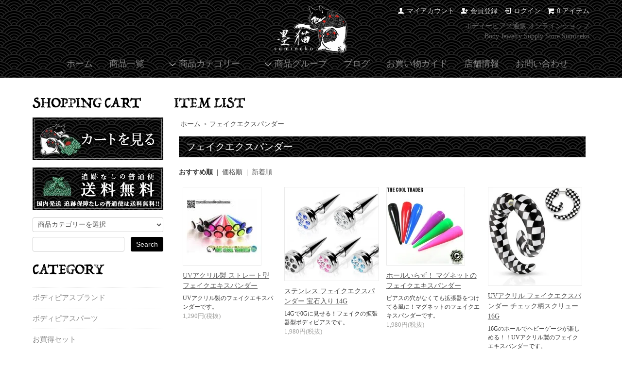

--- FILE ---
content_type: text/html; charset=EUC-JP
request_url: https://sumineko.com/?mode=cate&cbid=983753&csid=0
body_size: 11681
content:
<!DOCTYPE html PUBLIC "-//W3C//DTD XHTML 1.0 Transitional//EN" "http://www.w3.org/TR/xhtml1/DTD/xhtml1-transitional.dtd">
<html xmlns:og="http://ogp.me/ns#" xmlns:fb="http://www.facebook.com/2008/fbml" xmlns:mixi="http://mixi-platform.com/ns#" xmlns="http://www.w3.org/1999/xhtml" xml:lang="ja" lang="ja" dir="ltr">
<head>
<meta http-equiv="content-type" content="text/html; charset=euc-jp" />
<meta http-equiv="X-UA-Compatible" content="IE=edge,chrome=1" />
<title>フェイクエクスパンダー - ボディピアス通販ショップ 墨猫｜スミネコ</title>
<meta name="Keywords" content="ボディピアス,ボディーピアス,ボディピ,通販,ショップ,店,店舗,耳,14G,16G,激安,拡張,プラグ,ピアス,キャプティブ,ストレートバーベル,乳首,ニップル,性器,コックリング" />
<meta name="Description" content="フェイクエクスパンダーを豊富に取り揃えています。" />
<meta name="Author" content="YUYA MATOBA" />
<meta name="Copyright" content="THE COOL TRADER COMPANY" />
<meta http-equiv="content-style-type" content="text/css" />
<meta http-equiv="content-script-type" content="text/javascript" />
<link rel="stylesheet" href="https://sumineko.com/css/framework/colormekit.css" type="text/css" />
<link rel="stylesheet" href="https://sumineko.com/css/framework/colormekit-responsive.css" type="text/css" />
<link rel="stylesheet" href="https://img02.shop-pro.jp/PA01010/257/css/7/index.css?cmsp_timestamp=20201228233529" type="text/css" />
<link rel="stylesheet" href="https://img02.shop-pro.jp/PA01010/257/css/7/product_list.css?cmsp_timestamp=20201228233529" type="text/css" />

<link rel="alternate" type="application/rss+xml" title="rss" href="https://sumineko.com/?mode=rss" />
<link rel="alternate" media="handheld" type="text/html" href="https://sumineko.com/?mode=cate&cbid=983753&csid=0" />
<link rel="shortcut icon" href="https://img02.shop-pro.jp/PA01010/257/favicon.ico?cmsp_timestamp=20240524110417" />
<script type="text/javascript" src="//ajax.googleapis.com/ajax/libs/jquery/1.7.2/jquery.min.js" ></script>
<meta property="og:title" content="フェイクエクスパンダー - ボディピアス通販ショップ 墨猫｜スミネコ" />
<meta property="og:description" content="フェイクエクスパンダーを豊富に取り揃えています。" />
<meta property="og:url" content="https://sumineko.com?mode=cate&cbid=983753&csid=0" />
<meta property="og:site_name" content="ボディピアス通販オンラインショップ 墨猫｜スミネコ（ボディーピアス / ボディピ / ピアス）" />
<meta property="og:image" content=""/>
<!--responsive-->
<link rel="stylesheet" href="https://file001.shop-pro.jp/PA01010/257/css/colormekit.css" type="text/css" />
<link rel="stylesheet" href="https://file001.shop-pro.jp/PA01010/257/css/colormekit-responsive.css" type="text/css" />

<!--lightbox
<link rel="stylesheet" href="http://www.noble-support.jp/_ec/lightbox/css/lightbox.css" type="text/css" media="screen" />
<script src="http://www.noble-support.jp/_ec/lightbox/js/lightbox.js" type="text/javascript"></script>-->


<!--shadowbox
<link type="text/css" href="http://noble-support.jp/_ec/shadowbox/shadowbox.css" rel="stylesheet" media="all" />
<script type="text/javascript" src="http://noble-support.jp/_ec/shadowbox/shadowbox.js"></script>
<script type="text/javascript">  
Shadowbox.init({
  //modal:true
  //slideshowDelay:1
  //showOverlay:false
  overlayColor:'#000',
  overlayOpacity: 0.7
  //animate:true
  //animateFade:true
  //continuous:true
  //displayNav: false
});
</script> -->

<meta name="google-site-verification" content="BRqbiGLUq5ZXM0QNFgp4fvopavYbsWXkPfk6E_xzGZg" />
<script>
  var Colorme = {"page":"product_list","shop":{"account_id":"PA01010257","title":"\u30dc\u30c7\u30a3\u30d4\u30a2\u30b9\u901a\u8ca9\u30aa\u30f3\u30e9\u30a4\u30f3\u30b7\u30e7\u30c3\u30d7 \u58a8\u732b\uff5c\u30b9\u30df\u30cd\u30b3\uff08\u30dc\u30c7\u30a3\u30fc\u30d4\u30a2\u30b9 \/ \u30dc\u30c7\u30a3\u30d4 \/ \u30d4\u30a2\u30b9\uff09"},"basket":{"total_price":0,"items":[]},"customer":{"id":null}};

  (function() {
    function insertScriptTags() {
      var scriptTagDetails = [];
      var entry = document.getElementsByTagName('script')[0];

      scriptTagDetails.forEach(function(tagDetail) {
        var script = document.createElement('script');

        script.type = 'text/javascript';
        script.src = tagDetail.src;
        script.async = true;

        if( tagDetail.integrity ) {
          script.integrity = tagDetail.integrity;
          script.setAttribute('crossorigin', 'anonymous');
        }

        entry.parentNode.insertBefore(script, entry);
      })
    }

    window.addEventListener('load', insertScriptTags, false);
  })();
</script>
<script async src="https://zen.one/analytics.js"></script>
</head>
<body>
<meta name="colorme-acc-payload" content="?st=1&pt=10028&ut=983753,0&at=PA01010257&v=20260120225200&re=&cn=07388fb73a955ce1dea50bc3304df0c5" width="1" height="1" alt="" /><script>!function(){"use strict";Array.prototype.slice.call(document.getElementsByTagName("script")).filter((function(t){return t.src&&t.src.match(new RegExp("dist/acc-track.js$"))})).forEach((function(t){return document.body.removeChild(t)})),function t(c){var r=arguments.length>1&&void 0!==arguments[1]?arguments[1]:0;if(!(r>=c.length)){var e=document.createElement("script");e.onerror=function(){return t(c,r+1)},e.src="https://"+c[r]+"/dist/acc-track.js?rev=3",document.body.appendChild(e)}}(["acclog001.shop-pro.jp","acclog002.shop-pro.jp"])}();</script><script src="https://img.shop-pro.jp/tmpl_js/68/jquery.tile.js"></script>
<script src="https://img.shop-pro.jp/tmpl_js/68/jquery.skOuterClick.js"></script>
<script src="https://img.shop-pro.jp/tmpl_js/68/smoothscroll.js"></script>
<!--RSS
<script src="http://ajax.googleapis.com/ajax/libs/jquery/1.7.1/jquery.min.js"></script>
<script src="http://newtondesign.co.jp/js/jquery.zrssfeed.min.js"></script>
//RSS-->
<script type="text/javascript">
$(function(){
  // viewport
  var viewport = document.createElement('meta');
  viewport.setAttribute('name', 'viewport');
  viewport.setAttribute('content', 'width=device-width, initial-scale=1.0, maximum-scale=1.0');
  document.getElementsByTagName('head')[0].appendChild(viewport);
  $(window).scroll(function () {
    if($(this).scrollTop() > 200) {
      $('#pagetop').fadeIn('fast');
    } else {
      $('#pagetop').fadeOut('fast');
    }
  });
});
</script>


<!--[if lt IE 9]>
<script type="text/javascript">
  $(function (){
    $('#wrapper').addClass('ie_wrapper');
  });
</script>
<![endif]-->
<div id="wrapper">

  <div id="header-wrapper">
    <div class="container">
      <div id="header" class="row">
        <div class="header-headline-nav col-lg-12 col hidden-tablet hidden-phone">
          <span id="title-message">ボディピアス通販オンラインショップ 墨猫｜スミネコ（ボディーピアス / ボディピ / ピアス）</span>
                                  <!--<div class="pull-right icon-white">
            <a href="https://sumineko.com/cart/proxy/basket?shop_id=PA01010257&shop_domain=sumineko.com" class="btn btn-01 btn-viewcart">
              <span class="icon icon-cart">0アイテム</span>
            </a>
          </div>-->
          <div class="pull-right icon-white">
            <ul>
              <li>
                <a href="https://sumineko.com/?mode=myaccount" class="icon icon-user">マイアカウント</a>
              </li>
                                                                    <li>
                      <a href="https://sumineko.com/customer/signup/new" class="icon icon-regist">会員登録</a>
                    </li>
                                    <li>
                    <a href="https://sumineko.com/?mode=login&shop_back_url=https%3A%2F%2Fsumineko.com%2F" class="icon icon-login">ログイン</a>
                  </li>
                                                          <li>
                <a href="https://sumineko.com/cart/proxy/basket?shop_id=PA01010257&shop_domain=sumineko.com" class="icon icon-cart">0 アイテム</a>
              </li>
            </ul>
        </div>

        <br class="clr" />
        <div class="site-description">ボディーピアス通販 オンラインショップ<br />Body Jewelry Supply Store Sumineko</div>

        </div>

        <div class="header-logo">
                      <p><a href="./"><img src="https://img02.shop-pro.jp/PA01010/257/PA01010257.png?cmsp_timestamp=20240524110417" alt="ボディピアス通販オンラインショップ 墨猫｜スミネコ（ボディーピアス / ボディピ / ピアス）" /></a></p>
                  </div>

        <div class="header-nav-phone hidden-desktop">
          <span class="nav-btn-phone"><img src="https://img.shop-pro.jp/tmpl_img/68/header_menu_btn.png" /></span>
          <div class="header-nav-lst-phone">
            <ul class="unstyled">
              <li>
                <a href="https://sumineko.com/cart/proxy/basket?shop_id=PA01010257&shop_domain=sumineko.com">カートを見る</a>
              </li>
              <li>
                <a href="https://sumineko.com/?mode=myaccount">
                  マイアカウント
                </a>
              </li>
              <li>
                <a href="./?mode=srh&sort=n&cid=&keyword=">商品一覧</a>
              </li>
              <li>
                <a href="#ttl-category">商品カテゴリー</a>
              </li>
              <li>
                <a href="https://www.facebook.com/suminekoshop" target="_blank">ブログ</a>
              </li>
              <li>
                <a href="https://sumineko.com/?mode=sk">お買い物ガイド</a>
              </li>
              <li>
                <a href="/?mode=f1">店舗情報</a>
              </li>
              <li>
                <a href="https://dp00004400.shop-pro.jp/customer/inquiries/new">お問い合わせ</a>
              </li>
            </ul>
          </div>
        </div>
        <div class="header-global-nav hidden-phone hidden-tablet">
          <ul class="right icon-white" style="clear:both;">
            <li><a href="./">ホーム</a></li>
            <li><a href="./?mode=srh&sort=n&cid=&keyword=">商品一覧</a></li>
            <li id="nav">
              <span class="icon icon-down">商品カテゴリー</span>
              <ul>
                                  <li>
                    <a href="https://sumineko.com/?mode=cate&cbid=1613405&csid=0">ボディピアスブランド</a>
                  </li>
                                  <li>
                    <a href="https://sumineko.com/?mode=cate&cbid=2113224&csid=0">ボディピアスパーツ</a>
                  </li>
                                  <li>
                    <a href="https://sumineko.com/?mode=cate&cbid=983735&csid=0">お買得セット</a>
                  </li>
                                  <li>
                    <a href="https://sumineko.com/?mode=cate&cbid=1675928&csid=0">14金ゴールド</a>
                  </li>
                                  <li>
                    <a href="https://sumineko.com/?mode=cate&cbid=983736&csid=0">ストレートバーベル</a>
                  </li>
                                  <li>
                    <a href="https://sumineko.com/?mode=cate&cbid=983737&csid=0">キャプティブビーズ</a>
                  </li>
                                  <li>
                    <a href="https://sumineko.com/?mode=cate&cbid=983738&csid=0">ラブレットスタッド</a>
                  </li>
                                  <li>
                    <a href="https://sumineko.com/?mode=cate&cbid=983739&csid=0">ホースシューズ/サーキュラーバーベル</a>
                  </li>
                                  <li>
                    <a href="https://sumineko.com/?mode=cate&cbid=983740&csid=0">セグメントリング</a>
                  </li>
                                  <li>
                    <a href="https://sumineko.com/?mode=cate&cbid=983741&csid=0">アイブロウ/バナナバーベル</a>
                  </li>
                                  <li>
                    <a href="https://sumineko.com/?mode=cate&cbid=983742&csid=0">リテーナー/透明ピアス</a>
                  </li>
                                  <li>
                    <a href="https://sumineko.com/?mode=cate&cbid=983744&csid=0">プラグ</a>
                  </li>
                                  <li>
                    <a href="https://sumineko.com/?mode=cate&cbid=983745&csid=0">ツイスター</a>
                  </li>
                                  <li>
                    <a href="https://sumineko.com/?mode=cate&cbid=983746&csid=0">インダストリアル</a>
                  </li>
                                  <li>
                    <a href="https://sumineko.com/?mode=cate&cbid=983747&csid=0">ベリー/おへそピアス</a>
                  </li>
                                  <li>
                    <a href="https://sumineko.com/?mode=cate&cbid=983748&csid=0">ノーズ/鼻ピアス</a>
                  </li>
                                  <li>
                    <a href="https://sumineko.com/?mode=cate&cbid=983749&csid=0">ニップル</a>
                  </li>
                                  <li>
                    <a href="https://sumineko.com/?mode=cate&cbid=983750&csid=0">ヘリックス</a>
                  </li>
                                  <li>
                    <a href="https://sumineko.com/?mode=cate&cbid=983752&csid=0">エクスパンダー/拡張器</a>
                  </li>
                                  <li>
                    <a href="https://sumineko.com/?mode=cate&cbid=983753&csid=0">フェイクエクスパンダー</a>
                  </li>
                                  <li>
                    <a href="https://sumineko.com/?mode=cate&cbid=983755&csid=0">マイクロダーマル</a>
                  </li>
                                  <li>
                    <a href="https://sumineko.com/?mode=cate&cbid=983757&csid=0">サーフェイスバーベル</a>
                  </li>
                                  <li>
                    <a href="https://sumineko.com/?mode=cate&cbid=983759&csid=0">オーガニック</a>
                  </li>
                                  <li>
                    <a href="https://sumineko.com/?mode=cate&cbid=983761&csid=0">イヤリング</a>
                  </li>
                                  <li>
                    <a href="https://sumineko.com/?mode=cate&cbid=1089071&csid=0">その他ボディピアス</a>
                  </li>
                                  <li>
                    <a href="https://sumineko.com/?mode=cate&cbid=983763&csid=0">ピアッシングツール</a>
                  </li>
                                  <li>
                    <a href="https://sumineko.com/?mode=cate&cbid=2129329&csid=0">タトゥー関連グッズ</a>
                  </li>
                                  <li>
                    <a href="https://sumineko.com/?mode=cate&cbid=983765&csid=0">ディスプレイ用品</a>
                  </li>
                                  <li>
                    <a href="https://sumineko.com/?mode=cate&cbid=983767&csid=0">オリジナルグッズ</a>
                  </li>
                                  <li>
                    <a href="https://sumineko.com/?mode=cate&cbid=983766&csid=0">その他</a>
                  </li>
                                  <li>
                    <a href="https://sumineko.com/?mode=cate&cbid=1315806&csid=0">ヘアカラー＆ドレッドヘアー用品</a>
                  </li>
                                  <li>
                    <a href="https://sumineko.com/?mode=cate&cbid=1461893&csid=0">アパレル&アクセサリー</a>
                  </li>
                                  <li>
                    <a href="https://sumineko.com/?mode=cate&cbid=1461901&csid=0">自転車</a>
                  </li>
                              </ul>
            </li>
            <!--
            <li>
              <a href="/?mode=f2">ブランド</a>
            </li>
            -->
            <li id="nav">
              <span class="icon icon-down">商品グループ</span>
              <ul>
                                  <li>
                    <a href="https://sumineko.com/?mode=grp&gid=190502">セール商品</a>
                  </li>
                                  <li>
                    <a href="https://sumineko.com/?mode=grp&gid=35103">ボディピアス割引セール</a>
                  </li>
                                  <li>
                    <a href="https://sumineko.com/?mode=grp&gid=989841">オールチタン製</a>
                  </li>
                              </ul>
            </li>
                          <li>
                <a href="https://www.facebook.com/suminekoshop" target="_blank">ブログ</a>
              </li>
                        <li>
              <a href="https://sumineko.com/?mode=sk">お買い物ガイド</a>
            </li>
            <li>
              <a href="/?mode=f1">店舗情報</a>
            </li>
            <li>
              <a href="https://dp00004400.shop-pro.jp/customer/inquiries/new">お問い合わせ</a>
            </li>
          </ul>
        </div>

              </div>
    </div>
  </div>

  <div id="container" class="container">
    <div class="row">
      <div class="main-section col-lg-9 col-sm-12 col pull-right">
        <h2 class="ttl-h2 ttl-list"><span>商品一覧</span></h2>
<div class="prd_lst_block container-section col-lg-12 col">

  
  <ul class="topicpath-nav unstyled">
    <li><a href="./">ホーム</a></li>
                  <li>&nbsp;&gt;&nbsp;<a href="?mode=cate&cbid=983753&csid=0">フェイクエクスパンダー</a></li>
                  </ul>
  

  <h2 class="ttl-h2">フェイクエクスパンダー</h2>

  
  
  
      <div class="prd-lst-sort">
              <strong>おすすめ順</strong>
            &nbsp;|&nbsp;
              <a href="?mode=cate&cbid=983753&csid=0&sort=p">価格順</a>
            &nbsp;|&nbsp;
              <a href="?mode=cate&cbid=983753&csid=0&sort=n">新着順</a>
          </div>
    <div class="grid-row">
      <ul class="unstyled">
                  <li class="prd-lst-unit col-xs-6 col-sm-4 col-lg-3 col">
            <a href="?pid=34795874" class="prd_lst_link">
                              <img src="https://img02.shop-pro.jp/PA01010/257/product/34795874_th.jpg?20111113152309" class="prd-lst-img" alt="UVアクリル製 ストレート型 フェイクエキスパンダー" />
                          </a>
            <span class="prd-lst-name prd-lst-span">
              <a href="?pid=34795874">UVアクリル製 ストレート型 フェイクエキスパンダー</a>
            </span>
                          <span class="prd-lst-exp prd-lst-span">
                UVアクリル製のフェイクエキスパンダーです。
              </span>
                                                  <span class="prd-lst-price prd-lst-span">
                1,290円(税抜)
              </span>
                                    </li>
                  <li class="prd-lst-unit col-xs-6 col-sm-4 col-lg-3 col">
            <a href="?pid=34795912" class="prd_lst_link">
                              <img src="https://img02.shop-pro.jp/PA01010/257/product/34795912_th.jpg?cmsp_timestamp=20201214154918" class="prd-lst-img" alt="ステンレス フェイクエクスパンダー 宝石入り 14G" />
                          </a>
            <span class="prd-lst-name prd-lst-span">
              <a href="?pid=34795912">ステンレス フェイクエクスパンダー 宝石入り 14G</a>
            </span>
                          <span class="prd-lst-exp prd-lst-span">
                14Gで0Gに見せる！フェイクの拡張器型ボディピアスです。
              </span>
                                                  <span class="prd-lst-price prd-lst-span">
                1,980円(税抜)
              </span>
                                    </li>
                  <li class="prd-lst-unit col-xs-6 col-sm-4 col-lg-3 col">
            <a href="?pid=69109520" class="prd_lst_link">
                              <img src="https://img02.shop-pro.jp/PA01010/257/product/69109520_th.jpg?20140106201647" class="prd-lst-img" alt="ホールいらず！ マグネットのフェイクエキスパンダー" />
                          </a>
            <span class="prd-lst-name prd-lst-span">
              <a href="?pid=69109520">ホールいらず！ マグネットのフェイクエキスパンダー</a>
            </span>
                          <span class="prd-lst-exp prd-lst-span">
                ピアスの穴がなくても拡張器をつけてる風に！マグネットのフェイクエキスパンダーです。
              </span>
                                                  <span class="prd-lst-price prd-lst-span">
                1,980円(税抜)
              </span>
                                    </li>
                  <li class="prd-lst-unit col-xs-6 col-sm-4 col-lg-3 col">
            <a href="?pid=71863509" class="prd_lst_link">
                              <img src="https://img02.shop-pro.jp/PA01010/257/product/71863509_th.jpg?cmsp_timestamp=20201214163145" class="prd-lst-img" alt="UVアクリル フェイクエクスパンダー チェック柄スクリュー 16G" />
                          </a>
            <span class="prd-lst-name prd-lst-span">
              <a href="?pid=71863509">UVアクリル フェイクエクスパンダー チェック柄スクリュー 16G</a>
            </span>
                          <span class="prd-lst-exp prd-lst-span">
                16Gのホールでヘビーゲージが楽しめる！！UVアクリル製のフェイクエキスパンダーです。
              </span>
                                                  <span class="prd-lst-price prd-lst-span">
                1,690円(税抜)
              </span>
                                    </li>
                  <li class="prd-lst-unit col-xs-6 col-sm-4 col-lg-3 col">
            <a href="?pid=34795921" class="prd_lst_link">
                              <img src="https://img02.shop-pro.jp/PA01010/257/product/34795921_th.jpg?20111113152317" class="prd-lst-img" alt="ブラックアクリル製 フェイクエクスパンダー 宝石入り 14G" />
                          </a>
            <span class="prd-lst-name prd-lst-span">
              <a href="?pid=34795921">ブラックアクリル製 フェイクエクスパンダー 宝石入り 14G</a>
            </span>
                          <span class="prd-lst-exp prd-lst-span">
                14Gで0Gに見せる！フェイクの拡張器型ボディピアスです。
              </span>
                                                  <span class="prd-lst-price prd-lst-span">
                1,390円(税抜)
              </span>
                                    </li>
                  <li class="prd-lst-unit col-xs-6 col-sm-4 col-lg-3 col">
            <a href="?pid=34795985" class="prd_lst_link">
                              <img src="https://img02.shop-pro.jp/PA01010/257/product/34795985_th.jpg?20111113152321" class="prd-lst-img" alt="アクリル フェイクエキスパンダー 16G ホワイト" />
                          </a>
            <span class="prd-lst-name prd-lst-span">
              <a href="?pid=34795985">アクリル フェイクエキスパンダー 16G ホワイト</a>
            </span>
                          <span class="prd-lst-exp prd-lst-span">
                16Gを0Gに見せる！フェイクの拡張器型ボディピアスです。
              </span>
                                                  <span class="prd-lst-price prd-lst-span">
                980円(税抜)
              </span>
                                    </li>
              </ul>
    </div>
    <div class="prd-lst-pager col-md-12 col-lg-12 col hidden-tablet hidden-phone">
      <ul class="unstyled text-center">
        <li><span>&lt;</span></li>
                  <li>
                                      <span>1</span>
                                  </li>
                <li><span>&gt;</span></li>
      </ul>
    </div>
    <div class="prd-lst-pager-phone col-md-12 col-lg-12 col hidden-desktop">
      <ul class="unstyled">
        <li>
                      <span class="btn btn-03 disabled">&laquo; Prev</span>
                  </li>
        <li>
                      <span class="btn btn-03 disabled">Next &raquo;</span>
                  </li>
      </ul>
      <div class="prd-lst-pos">
        <b>6</b><span>商品中</span>&nbsp;<b>1-6</b><span>商品</span>
      </div>
    </div>
  
  
</div>
<script>
  $(window).load(function () {
    $('.prd-lst-unit').tile();
    $('.grp-lst-unit').tile();
    $(window).resize(function() {
      $('.prd-lst-unit').tile();
      $('.grp-lst-unit').tile();
    });
  });
</script>      </div>
      <div class="col-lg-3 col-sm-12 col">
        <h2 class="ttl-h2 hidden">商品を探す</h2>
                <div class="side-section">
          <h3 class="ttl-h3 ttl-cart"><span>Shopping Cart</span></h3>
          <div class="bnr-area">
              <a href="https://sumineko.com/cart/proxy/basket?shop_id=PA01010257&shop_domain=sumineko.com"><img class="no-opacity col-sm-6 col-xs-12" src="https://img02.shop-pro.jp/PA01010/257/etc/btn-cart.jpg" width="100%" alt="カートを見る" onmouseover="this.src='//img02.shop-pro.jp/PA01010/257/etc/btn-cart-on.jpg'" onmouseout="this.src='https://img02.shop-pro.jp/PA01010/257/etc/btn-cart.jpg'" /></a>
              <img class="col-sm-6 col-xs-12" src="https://img02.shop-pro.jp/PA01010/257/etc/btn-shipping.jpg" width="100%" alt="追跡なしの普通便 送料無料｜国内発送 追跡保障なしの普通便は送料無料 !!" /> 
          </div>
          <form action="https://sumineko.com/" method="GET">
            <input type="hidden" name="mode" value="srh" />
            <select name="cid" class="search-select">
              <option value="">商品カテゴリーを選択</option>
              <option value="1613405,0">ボディピアスブランド</option><option value="2113224,0">ボディピアスパーツ</option><option value="983735,0">お買得セット</option><option value="1675928,0">14金ゴールド</option><option value="983736,0">ストレートバーベル</option><option value="983737,0">キャプティブビーズ</option><option value="983738,0">ラブレットスタッド</option><option value="983739,0">ホースシューズ/サーキュラーバーベル</option><option value="983740,0">セグメントリング</option><option value="983741,0">アイブロウ/バナナバーベル</option><option value="983742,0">リテーナー/透明ピアス</option><option value="983744,0">プラグ</option><option value="983745,0">ツイスター</option><option value="983746,0">インダストリアル</option><option value="983747,0">ベリー/おへそピアス</option><option value="983748,0">ノーズ/鼻ピアス</option><option value="983749,0">ニップル</option><option value="983750,0">ヘリックス</option><option value="983752,0">エクスパンダー/拡張器</option><option value="983753,0">フェイクエクスパンダー</option><option value="983755,0">マイクロダーマル</option><option value="983757,0">サーフェイスバーベル</option><option value="983759,0">オーガニック</option><option value="983761,0">イヤリング</option><option value="1089071,0">その他ボディピアス</option><option value="983763,0">ピアッシングツール</option><option value="2129329,0">タトゥー関連グッズ</option><option value="983765,0">ディスプレイ用品</option><option value="983767,0">オリジナルグッズ</option><option value="983766,0">その他</option><option value="1315806,0">ヘアカラー＆ドレッドヘアー用品</option><option value="1461893,0">アパレル&アクセサリー</option><option value="1461901,0">自転車</option>            </select>
            <div class="row">
              <input type="text" name="keyword" class="search-box" />
              <input type="submit" class="btn btn-01 search-btn" value="Search" />
            </div>
          </form>
        </div>
<!-- グループ
                              <div class="side-section">
              <h3 class="ttl-h3">Group</h3>
              <ul class="unstyled side-item-category">
                            <li class="col-sm-6 col-xs-12">
                <a href="https://sumineko.com/?mode=grp&gid=190502">
                                    <span class="side-group-name">
                    セール商品
                  </span>
                </a>
              </li>
                                              <li class="col-sm-6 col-xs-12">
                <a href="https://sumineko.com/?mode=grp&gid=35103">
                                      <img src="https://img02.shop-pro.jp/PA01010/257/category/g_35103.gif?cmsp_timestamp=20120201053038" class="footer_category_img" />
                                    <span class="side-group-name">
                    ボディピアス割引セール
                  </span>
                </a>
              </li>
                                              <li class="col-sm-6 col-xs-12">
                <a href="https://sumineko.com/?mode=grp&gid=989841">
                                    <span class="side-group-name">
                    オールチタン製
                  </span>
                </a>
              </li>
                            </ul>
            </div>
                  
        <br class="clr" />
        -->

                              <div class="side-section brand-list">
              <h3 id="ttl-category" class="ttl-h3 ttl-category"><span>Category</span></h3>
              <ul class="unstyled side-section-lst">
                    <li>
            <a href="https://sumineko.com/?mode=cate&cbid=1613405&csid=0">
                            <span class="side-category-name">
                ボディピアスブランド
              </span>
            </a>
          </li>
                                      <li>
            <a href="https://sumineko.com/?mode=cate&cbid=2113224&csid=0">
                            <span class="side-category-name">
                ボディピアスパーツ
              </span>
            </a>
          </li>
                                      <li>
            <a href="https://sumineko.com/?mode=cate&cbid=983735&csid=0">
                            <span class="side-category-name">
                お買得セット
              </span>
            </a>
          </li>
                                      <li>
            <a href="https://sumineko.com/?mode=cate&cbid=1675928&csid=0">
                            <span class="side-category-name">
                14金ゴールド
              </span>
            </a>
          </li>
                                      <li>
            <a href="https://sumineko.com/?mode=cate&cbid=983736&csid=0">
                            <span class="side-category-name">
                ストレートバーベル
              </span>
            </a>
          </li>
                                      <li>
            <a href="https://sumineko.com/?mode=cate&cbid=983737&csid=0">
                            <span class="side-category-name">
                キャプティブビーズ
              </span>
            </a>
          </li>
                                      <li>
            <a href="https://sumineko.com/?mode=cate&cbid=983738&csid=0">
                            <span class="side-category-name">
                ラブレットスタッド
              </span>
            </a>
          </li>
                                      <li>
            <a href="https://sumineko.com/?mode=cate&cbid=983739&csid=0">
                            <span class="side-category-name">
                ホースシューズ/サーキュラーバーベル
              </span>
            </a>
          </li>
                                      <li>
            <a href="https://sumineko.com/?mode=cate&cbid=983740&csid=0">
                            <span class="side-category-name">
                セグメントリング
              </span>
            </a>
          </li>
                                      <li>
            <a href="https://sumineko.com/?mode=cate&cbid=983741&csid=0">
                            <span class="side-category-name">
                アイブロウ/バナナバーベル
              </span>
            </a>
          </li>
                                      <li>
            <a href="https://sumineko.com/?mode=cate&cbid=983742&csid=0">
                            <span class="side-category-name">
                リテーナー/透明ピアス
              </span>
            </a>
          </li>
                                      <li>
            <a href="https://sumineko.com/?mode=cate&cbid=983744&csid=0">
                            <span class="side-category-name">
                プラグ
              </span>
            </a>
          </li>
                                      <li>
            <a href="https://sumineko.com/?mode=cate&cbid=983745&csid=0">
                            <span class="side-category-name">
                ツイスター
              </span>
            </a>
          </li>
                                      <li>
            <a href="https://sumineko.com/?mode=cate&cbid=983746&csid=0">
                            <span class="side-category-name">
                インダストリアル
              </span>
            </a>
          </li>
                                      <li>
            <a href="https://sumineko.com/?mode=cate&cbid=983747&csid=0">
                            <span class="side-category-name">
                ベリー/おへそピアス
              </span>
            </a>
          </li>
                                      <li>
            <a href="https://sumineko.com/?mode=cate&cbid=983748&csid=0">
                            <span class="side-category-name">
                ノーズ/鼻ピアス
              </span>
            </a>
          </li>
                                      <li>
            <a href="https://sumineko.com/?mode=cate&cbid=983749&csid=0">
                            <span class="side-category-name">
                ニップル
              </span>
            </a>
          </li>
                                      <li>
            <a href="https://sumineko.com/?mode=cate&cbid=983750&csid=0">
                            <span class="side-category-name">
                ヘリックス
              </span>
            </a>
          </li>
                                      <li>
            <a href="https://sumineko.com/?mode=cate&cbid=983752&csid=0">
                            <span class="side-category-name">
                エクスパンダー/拡張器
              </span>
            </a>
          </li>
                                      <li>
            <a href="https://sumineko.com/?mode=cate&cbid=983753&csid=0">
                            <span class="side-category-name">
                フェイクエクスパンダー
              </span>
            </a>
          </li>
                                      <li>
            <a href="https://sumineko.com/?mode=cate&cbid=983755&csid=0">
                            <span class="side-category-name">
                マイクロダーマル
              </span>
            </a>
          </li>
                                      <li>
            <a href="https://sumineko.com/?mode=cate&cbid=983757&csid=0">
                            <span class="side-category-name">
                サーフェイスバーベル
              </span>
            </a>
          </li>
                                      <li>
            <a href="https://sumineko.com/?mode=cate&cbid=983759&csid=0">
                            <span class="side-category-name">
                オーガニック
              </span>
            </a>
          </li>
                                      <li>
            <a href="https://sumineko.com/?mode=cate&cbid=983761&csid=0">
                            <span class="side-category-name">
                イヤリング
              </span>
            </a>
          </li>
                                      <li>
            <a href="https://sumineko.com/?mode=cate&cbid=1089071&csid=0">
                            <span class="side-category-name">
                その他ボディピアス
              </span>
            </a>
          </li>
                                      <li>
            <a href="https://sumineko.com/?mode=cate&cbid=983763&csid=0">
                            <span class="side-category-name">
                ピアッシングツール
              </span>
            </a>
          </li>
                                      <li>
            <a href="https://sumineko.com/?mode=cate&cbid=2129329&csid=0">
                            <span class="side-category-name">
                タトゥー関連グッズ
              </span>
            </a>
          </li>
                                      <li>
            <a href="https://sumineko.com/?mode=cate&cbid=983765&csid=0">
                            <span class="side-category-name">
                ディスプレイ用品
              </span>
            </a>
          </li>
                                      <li>
            <a href="https://sumineko.com/?mode=cate&cbid=983767&csid=0">
                            <span class="side-category-name">
                オリジナルグッズ
              </span>
            </a>
          </li>
                                      <li>
            <a href="https://sumineko.com/?mode=cate&cbid=983766&csid=0">
                            <span class="side-category-name">
                その他
              </span>
            </a>
          </li>
                                      <li>
            <a href="https://sumineko.com/?mode=cate&cbid=1315806&csid=0">
                            <span class="side-category-name">
                ヘアカラー＆ドレッドヘアー用品
              </span>
            </a>
          </li>
                                      <li>
            <a href="https://sumineko.com/?mode=cate&cbid=1461893&csid=0">
                            <span class="side-category-name">
                アパレル&アクセサリー
              </span>
            </a>
          </li>
                                      <li>
            <a href="https://sumineko.com/?mode=cate&cbid=1461901&csid=0">
                            <span class="side-category-name">
                自転車
              </span>
            </a>
          </li>
                        </ul>
            </div>

                   
                <!--
        <div class="side_section">
          <h3 class="ttl-h3">これ以降の商品ジャンルはテンプレを編集する<span class="menu-btn-phone icon icon-down"></span></h3>
          <ul class="unstyled">
            <li>
              <a href="#">999円以下</a>
            </li>
            <li>
              <a href="#">1,000円～2,999円</a>
            </li>
            <li>
              <a href="#">3,000円～4,999円</a>
            </li>
            <li>
              <a href="#">5,000円～9,999円</a>
            </li>
            <li>
              <a href="#">10,000円以上</a>
            </li>
          </ul>
        </div>
        -->
                
        
          <div class="side-section">
            <h3 class="ttl-h3 ttl-links"><span>Links</span></h3>
            <div class="bnr-area">
                <a href="https://sumineko.com/?mode=f1"><img class="col-sm-4 col-xs-12" src="https://img02.shop-pro.jp/PA01010/257/etc/link-bnr-sumineko.jpg" width="100%" alt="スミネコとは？" /></a>
                <a href="https://sumineko.com/?mode=f3"><img class="col-sm-4 col-xs-12" src="https://img02.shop-pro.jp/PA01010/257/etc/link-bnr-media.jpg" width="100%" alt="メディア掲載情報" /></a>
                <a href="http://file001.shop-pro.jp/PA01010/257/catalog/catalog_thecooltrader.pdf" target="_blank"><img class="col-sm-4 col-xs-12" src="https://img02.shop-pro.jp/PA01010/257/etc/link-bnr-catalog.jpg" width="100%" alt="カタログダウンロード(PDF)" /></a>
            </div>
            
            <div class="hidden-phone hidden-tablet fb-page" data-href="https://www.facebook.com/suminekoshop/" data-tabs="timeline" data-small-header="false" data-adapt-container-width="true" data-hide-cover="false" data-show-facepile="true"><div class="fb-xfbml-parse-ignore"><blockquote cite="https://www.facebook.com/suminekoshop/"><a href="https://www.facebook.com/suminekoshop/">墨猫</a></blockquote></div></div>
            
            <div class="bnr-area" style="margin-top:15px;">
                <a href="http://pinktattoo.jp/" target="_blank"><img class="" src="https://img02.shop-pro.jp/PA01010/257/etc/link-bnr-pink.jpg" width="100%" alt="Pink Tattoo" /></a>
            </div>

						<div class="bnr-area" style="margin-top:0;">
                <a href="https://inkedcat.jp/" target="_blank"><img class="" src="https://img07.shop-pro.jp/PA01114/257/etc/bnr-inkedcat.png?cmsp_timestamp=20201228233302" width="100%" alt="INKED CAT 和彫り タトゥースタジオ" /></a>
            </div>
						
        </div>

        
      </div>
    </div>
  </div>
  <div id="pagetop" class="btn btn-01 hidden-desktop">
    <a href="#header"><img src="https://img.shop-pro.jp/tmpl_img/68/icon_pagetop.png" /></a>
  </div>
  <!--
      <script src="//img.shop-pro.jp/tmpl_js/68/jquery.wookmark.min.js"></script>
    <script>
    $(window).load(function () {
      $('#notice-wrapper .wookmark-item').wookmark({
        container: $('.wookmark-wrapper'),
        autoResize: true,
        align: 'left'
      });
    });
    </script>
    <div id="notice-wrapper" class="notice-wrapper hidden-phone">
      <div class="container wookmark-wrapper clearfix">
                  <div class="shop col wookmark-item">
            <h3>返品について</h3>
            <dl class="def_lst">
                              <dt class="def-lst-dt">返品期限</dt>
                <dd class="def-lst-dd">ピアス関連商品は衛生上の理由により、未使用でも返品は受付できません。&nbsp;</dd>
                                            <dt class="def-lst-dt">返品送料</dt>
                <dd class="def-lst-dd">欠品＆不良品などの返品についてのみ、こちらで負担させて頂きます。&nbsp;</dd>
                          </dl>
          </div>
                          <div class="sk-delivery col wookmark-item">
            <h3>配送・送料について</h3>
            <dl class="def_lst">
                              <dt class="def-lst-dt">普通郵便（2-5営業日、追跡＆保証なし、ポスト投函）</dt>
                <dd class="def-lst-dd">
                                    送料無料！2-5営業日で到着予定。追跡＆保証なしの普通郵便です。手紙用封筒にてポスト投函となります。&nbsp;
                </dd>
                              <dt class="def-lst-dt">ゆうパック（1-2営業日、追跡＆保証＆日時指定付き）</dt>
                <dd class="def-lst-dd">
                                    送料全国一律1,070円。1-3営業日で到着予定。追跡＆保証付きのゆうパックです。&nbsp;
                </dd>
                          </dl>
          </div>
                          <div class="sk-payment col wookmark-item">
            <h3>支払い方法について</h3>
            <dl class="def_lst">
                              <dt class="def-lst-dt">クレジットカード</dt>
                <dd class="def-lst-dd">
                                                        <img class='payment_img' src='https://img.shop-pro.jp/common/card2.gif'><img class='payment_img' src='https://img.shop-pro.jp/common/card6.gif'><img class='payment_img' src='https://img.shop-pro.jp/common/card18.gif'><img class='payment_img' src='https://img.shop-pro.jp/common/card0.gif'><img class='payment_img' src='https://img.shop-pro.jp/common/card9.gif'><br />
                                    クレジットカードは「VISA、DINERS、MASTER、JCB、AMEX」をご利用頂けます。簡単かつ迅速に送金可能です。決済代行サービス【Epsilon（イプシロン）】が代行しておりますので、安心してお取引できます。<br />
クレジットカードをお手元にご用意下さい。&nbsp;
                </dd>
                              <dt class="def-lst-dt">コンビニ</dt>
                <dd class="def-lst-dd">
                                                      セブンイレブン/ ファミリーマート / ローソン / セイコーマー<br />
ト / ミニストップのコンビニエンスストアにてお支払い頂けます。簡単かつ迅速に送金可能です。ECサイトの決済代行サービス【Epsilon（イプシロン）】が代行しておりますので、安心してお取引できます。<br />
<br />
コンビニ支払いの際には、お客様のお電話番号と「お支払い受付番号」が必要となります。お支払いページにてお電話番号を登録していただき、登録が全て完了いたしますとイプシロン決済より「お支払い受付番号のご案内」というタイトルでメールがお客様へ届きます。<br />
<br />
商品購入時にECサイトより通知される「お客様番号」と「確認番号」をメモして、コンビニ店舗へ行きます。店内に設置されているマルチメディア端末Loppi(ローソンの場合)もしくはクラブステーション(セイコーマートの場合)に番号を入力し、発券される申込券でレジにてお支払いください。<br />
コンビニ支払いにて、受付番号紛失の場合には、再度商品をご購入頂く必要がございます。<br />
コンビニ決済には、手数料がかかりますこと、ご了承下さい。<br />
手数料は自動的に合計金額に加算されます。 <br />
<br />
※お支払い方法はメールに詳しく記載されておりますため、そちらをご参照ください。&nbsp;
                </dd>
                              <dt class="def-lst-dt">銀行振込</dt>
                <dd class="def-lst-dd">
                                                      PayPay銀行の口座をお持ちでなくても、全国ほぼすべての各銀行や郵便局のATMもしくは窓口にて送金いただけます。<br />
&nbsp;
                </dd>
                              <dt class="def-lst-dt">PayPal</dt>
                <dd class="def-lst-dd">
                                                      PayPal決済は、全世界に1億9,300万人の会員(※)を持ち、世界中のショッピングサイトなどに普及している、インターネットを利用した決済方法です。<br />
PayPal口座にクレジットカードを登録するだけで、簡単・安全に決済が可能なため、世界中で利用されています。&nbsp;
                </dd>
                              <dt class="def-lst-dt">代引き</dt>
                <dd class="def-lst-dd">
                                                      郵便による代引き(普通便の場合、一律1,590円)で、商品と引き換えでお支払い頂けます。&nbsp;
                </dd>
                          </dl>
          </div>
                                  <div id="mobile_shop" class="col wookmark-item">
            <h3>モバイルショップ</h3>
            <img src="https://img02.shop-pro.jp/PA01010/257/qrcode.jpg?cmsp_timestamp=20240524110417" />
          </div>
              </div>
    </div>
    -->
  
  <div class="footer-wrapper">
    <div class="container">
      <div class="row">
        <!--
                -->
        <div class="footer-lst col-sm-12 col-lg-3 col">
          <h3 class="hidden-phone">Shopping Guide</h3>
          <ul class="unstyled">
            <li class="col-sm-6">
              <a href="./">ショップホーム</a>
            </li>
            <li class="col-sm-6">
              <a href="https://dp00004400.shop-pro.jp/customer/inquiries/new">お問い合わせ</a>
            </li>
            <li class="col-sm-6">
              <a href="https://sumineko.com/?mode=sk#payment">お支払い方法について</a>
            </li>
            <li class="col-sm-6">
              <a href="https://sumineko.com/?mode=sk#delivery">配送方法・送料について</a>
            </li>
                          <li class="col-sm-6">
                <a href="https://dp00004400.shop-pro.jp/customer/newsletter/subscriptions/new">メルマガ登録・解除</a>
              </li>
                                                      <li class="col-sm-6">
                  <a href="https://sumineko.com/?mode=f1">スミネコとは？</a>
                </li>
                              <li class="col-sm-6">
                  <a href="https://sumineko.com/?mode=f2">タトゥースタジオ</a>
                </li>
                              <li class="col-sm-6">
                  <a href="https://sumineko.com/?mode=f3">メディア掲載情報</a>
                </li>
                                                    <li class="col-sm-6">
                <a href="https://www.facebook.com/suminekoshop">ショップブログ</a>
              </li>
                        <li class="col-sm-6">
              <a href="https://sumineko.com/?mode=sk">特定商取引法表記</a>
            </li>
            <li class="col-sm-6">
              <a href="/?mode=f4">サイトマップ</a>
            </li>
								<li class="col-sm-6 hidden-desktop hidden-tablet">
              <a href="https://sumineko.com/?mode=myaccount">マイアカウント</a>
            </li>
                                                          <li class="col-sm-6 hidden-desktop hidden-tablet">
                  <a href="https://sumineko.com/?mode=login&shop_back_url=https%3A%2F%2Fsumineko.com%2F">ログイン</a>
                </li>
                                      <li class="col-sm-6 hidden-desktop hidden-tablet">
              <a href="https://sumineko.com/cart/proxy/basket?shop_id=PA01010257&shop_domain=sumineko.com">カートを見る</a>
            </li>
            <li class="col-sm-6 hidden-desktop hidden-tablet">
              <a href="https://sumineko.com/?mode=privacy">プライバシーポリシー</a>
            </li>
            <!--
            <li class="col-sm-6 hidden-desktop hidden-tablet">
              <a>ー</a>
            </li>
            -->
          </ul>

          <div class="col-sm-12 hidden-desktop hidden-tablet" style="padding:10px;">
<div class="fb-like" data-href="https://www.facebook.com/suminekoshop" data-layout="button_count" data-action="like" data-show-faces="false" data-share="true"></div>
          </div>
        </div>
    
        <div class="footer-lst col-sm-6 col-lg-3 col hidden-phone">
          <h3 class="hidden-phone">My Page</h3>
          <ul class="unstyled">
            <li>
              <a href="https://sumineko.com/?mode=myaccount">マイアカウント</a>
            </li>
                                                          <li>
                  <a href="https://sumineko.com/?mode=login&shop_back_url=https%3A%2F%2Fsumineko.com%2F">ログイン</a>
                </li>
                                      <li>
              <a href="https://sumineko.com/cart/proxy/basket?shop_id=PA01010257&shop_domain=sumineko.com">カートを見る</a>
            </li>
            <li>
              <a href="https://sumineko.com/?mode=privacy">プライバシーポリシー</a>
            </li>
            <li>
              <a href="https://sumineko.com/?mode=rss">RSS</a>&nbsp;/&nbsp;<a href="https://sumineko.com/?mode=atom">ATOM</a>
            </li>
          </ul>
          
            <h3 class="hidden-phone">SNS</h3>
                          <ul class="unstyled sns-icon">
                <li>
                  <a href="https://www.facebook.com/suminekoshop?fref=ts" target="_blank"><img src="https://img.shop-pro.jp/tmpl_img/68/social_facebook_2x.png" width="24" /></a>
                </li>
                <li>
                  <a href="https://twitter.com/thecooltrader" target="_blank"><img src="https://img.shop-pro.jp/tmpl_img/68/social_twitter_2x.png" width="24" /></a>
                </li>
              </ul>
            
        </div>

        <div class="footer-lst col-sm-6 col-lg-3 col hidden-phone">
            <h3 class="hidden-phone">蓮合同会社</h3>
            <ul class="unstyled">
            <li>〒154-0003　東京都世田谷区野沢2-34-6 4F</li>    
            <li>MAIL：<a href="https://dp00004400.shop-pro.jp/customer/inquiries/new">info@sumineko.com</a></li>
            <li>営業時間：10:00～18:00</li>
            <li>定休日：土日祝祭日</li>
            </ul>

            <div class="fb-like" data-href="https://www.facebook.com/suminekoshop" data-layout="button_count" data-action="like" data-show-faces="false" data-share="true"></div>

        </div>

        <div class="footer-lst col-sm-6 col-lg-3 col hidden-phone">
              <ul class="unstyled alR">
                <li>
                  <a href="./"><img src="https://img02.shop-pro.jp/PA01010/257/etc/logo-footer.png" width="157" alt="墨猫（スミネコ）" /></a>
                </li>
              </ul>
          	  <a href="#wrapper"><img class="gototop" src="https://img02.shop-pro.jp/PA01010/257/etc/logo-neko.png" width="221" alt="ページ上部へ戻る" /></a>
        </div>

              </div>
    </div>
  </div>
  
  <div class="copyright-container">    
    <address class="copyright text-center footer_section">
      Copyright &#169; 2018 Matoba Trading All Rights Reserved.
      <small class="powered">
        Designed by <a href="http://newtondesign.co.jp/" target="_blank" title="株式会社ニュートンデザイン">Newton Design</a>.
      </small>
    </address>
  </div>
  
</div>

<script>
  $(document).ready(function () {
    $('#nav .icon').click(function () {
      $(this).next().slideToggle('fast');
    });
    $('#nav .icon').skOuterClick(function () {
        $(this).next().fadeOut('fast');
    });
    $('.nav-btn-phone').click(function(){
      if ($('.header-nav-lst-phone').css('display') == 'none') {
          $('.header-nav-lst-phone').slideDown('3000');
      } else {
          $('.header-nav-lst-phone').slideUp('3000');
      }
    });
  });
</script>


<div id="fb-root"></div>
<script>(function(d, s, id) {
  var js, fjs = d.getElementsByTagName(s)[0];
  if (d.getElementById(id)) return;
  js = d.createElement(s); js.id = id;
  js.src = "//connect.facebook.net/ja_JP/sdk.js#xfbml=1&version=v2.3&appId=1390526944608815";
  fjs.parentNode.insertBefore(js, fjs);
}(document, 'script', 'facebook-jssdk'));</script><script type="text/javascript" src="https://sumineko.com/js/cart.js" ></script>
<script type="text/javascript" src="https://sumineko.com/js/async_cart_in.js" ></script>
<script type="text/javascript" src="https://sumineko.com/js/product_stock.js" ></script>
<script type="text/javascript" src="https://sumineko.com/js/js.cookie.js" ></script>
<script type="text/javascript" src="https://sumineko.com/js/favorite_button.js" ></script>
<script type="text/javascript" src="https://www.e-click.jp/applications/tracking_script/335"></script>
<script type="text/javascript">
eclick_replace_links_onload('cart_inn');
eclick_replace_links_onload('basket/items/add');
eclick_replace_links_onload('cart/proxy/basket');
</script>
</body></html>

--- FILE ---
content_type: text/css
request_url: https://img02.shop-pro.jp/PA01010/257/css/7/index.css?cmsp_timestamp=20201228233529
body_size: 30865
content:
@charset "euc-jp";

#base_gmoWrapp,
#gmo_CMSPbar {
  overflow: hidden;
  min-width: 100% !important;
  width: 100% !important;
}

.row {
  max-width: 1170px;
}
textarea,
input[type="text"],
input[type="password"],
input[type="datetime"],
input[type="datetime-local"],
input[type="date"],
input[type="month"],
input[type="time"],
input[type="week"],
input[type="number"],
input[type="email"],
input[type="url"],
input[type="search"],
input[type="tel"],
input[type="color"],
.uneditable-input {
  border: 1px solid #ccc;
  background-color: #fff;
}

textarea:focus,
input[type="text"]:focus,
input[type="password"]:focus,
input[type="datetime"]:focus,
input[type="datetime-local"]:focus,
input[type="date"]:focus,
input[type="month"]:focus,
input[type="time"]:focus,
input[type="week"]:focus,
input[type="number"]:focus,
input[type="email"]:focus,
input[type="url"]:focus,
input[type="search"]:focus,
input[type="tel"]:focus,
input[type="color"]:focus,
.uneditable-input:focus {
  outline: 0;
  outline: thin dotted \9;
  border-color: rgba(82, 168, 236, 0.8);
}

a,
#nav span {
  color: #888!important;
}
a:hover,
#nav span:hover {
  color: #ccc!important;
  text-decoration: none!important;
}

#container .main-section a {
  color: #555!important;
  text-decoration: underline;
}
#container .main-section a:hover {
  color: #888!important;
}
#container .main-section .product_info_block a {
  text-decoration: none;
}

.muted {
  color: #999;
}

a.muted:hover,
a.muted:focus {
  color: #808080;
}

.text-warning {
  color: #c09853;
}

a.text-warning:hover,
a.text-warning:focus {
  color: #a47e3c;
}

.text-error {
  color: #b94a48;
}

a.text-error:hover,
a.text-error:focus {
  color: #953b39;
}

.text-info {
  color: #3a87ad;
}

a.text-info:hover,
a.text-info:focus {
  color: #2d6987;
}

.text-success {
  color: #468847;
}

a.text-success:hover,
a.text-success:focus {
  color: #356635;
}

.btn-mgt15 {
  display: block;
  margin-top: 15px;
}

.btn-01 {
  border: 1px solid #4d4d4d;
  background-color: #4d4d4d;
  color: #fff;
  *background-color: #4d4d4d;
}

.btn-01:hover,
.btn-01:focus,
.btn-01:active,
.btn-01.active,
.btn-01.disabled,
.btn-01[disabled] {
  border: 1px solid #5e5e5e;
  background-color: #5e5e5e;
  color: #fff;
  *background-color: #5e5e5e;
}

.btn-02 {
  border: 1px solid #d8d8d8;
  background-color: #d8d8d8;
  color: #4d4d4d;
  *background-color: #d8d8d8;
}

.btn-02:hover,
.btn-02:focus,
.btn-02:active,
.btn-02.active,
.btn-02.disabled,
.btn-02[disabled] {
  border: 1px solid #d8d8d8;
  background-color: #d8d8d8;
  color: #4d4d4d;
  *background-color: #d8d8d8;
}

.btn-03 {
  border: 1px solid <{$btn_03_bgcolor}>;
  background-color: <{$btn_03_bgcolor}>;
  color: <{$btn_03_font_color}>;
  *background-color: <{$btn_03_bgcolor}>;
}

.btn-03:hover,
.btn-03:focus,
.btn-03:active,
.btn-03.active,
.btn-03.disabled,
.btn-03[disabled] {
  border: 1px solid <{$btn_03_bgcolor_hover}>;
  background-color: <{$btn_03_bgcolor_hover}>;
  color: <{$btn_03_font_color}>;
  *background-color: <{$btn_03_bgcolor_hover}>;
}

.btn {
  border: solid 1px #000!important;
  background-color: #000!important;
  color: #fff!important;
}

button.btn,
input[type="submit"].btn {
  *padding-top: 3px;
  *padding-bottom: 3px;
}

button.btn::-moz-focus-inner,
input[type="submit"].btn::-moz-focus-inner {
  padding: 0;
  border: 0;
}

button.btn.btn-large,
input[type="submit"].btn.btn-large {
  *padding-top: 7px;
  *padding-bottom: 7px;
}

button.btn.btn-small,
input[type="submit"].btn.btn-small {
  *padding-top: 3px;
  *padding-bottom: 3px;
}

button.btn.btn-mini,
input[type="submit"].btn.btn-mini {
  *padding-top: 1px;
  *padding-bottom: 1px;
}

.btn-link,
.btn-link[disabled] {
  background-color: transparent;
  background-image: none;
  -webkit-box-shadow: none;
     -moz-box-shadow: none;
          box-shadow: none;
}

.btn-link {
  border-color: transparent;
  -webkit-border-radius: 0;
     -moz-border-radius: 0;
          border-radius: 0;
  color: #0088cc;
  cursor: pointer;
}

.btn-link:hover,
.btn-link:focus {
  background-color: transparent;
  color: #005580;
  text-decoration: underline;
}

.btn-link[disabled]:hover,
.btn-link[disabled]:focus {
  color: #333333;
  text-decoration: none;
}

.pagination ul > li > a:hover,
.pagination ul > li > a:focus,
.pagination ul > .active > a,
.pagination ul > .active > span {
  background-color: #f5f5f5;
}

.pagination ul > .active > a,
.pagination ul > .active > span {
  color: #999;
  cursor: default;
}

.pagination ul > .disabled > span,
.pagination ul > .disabled > a,
.pagination ul > .disabled > a:hover,
.pagination ul > .disabled > a:focus {
  background-color: transparent;
  color: #999;
  cursor: default;
}

.pagination ul > li:first-child > a,
.pagination ul > li:first-child > span {
  border-left-width: 1px;
  -webkit-border-top-left-radius: 4px;
  -moz-border-radius-topleft: 4px;
          border-top-left-radius: 4px;
  -webkit-border-bottom-left-radius: 4px;
  -moz-border-radius-bottomleft: 4px;
          border-bottom-left-radius: 4px;
}

.pagination ul > li:last-child > a,
.pagination ul > li:last-child > span {
  -webkit-border-top-right-radius: 4px;
  -moz-border-radius-topright: 4px;
          border-top-right-radius: 4px;
  -webkit-border-bottom-right-radius: 4px;
  -moz-border-radius-bottomright: 4px;
          border-bottom-right-radius: 4px;
}

.alert {
  margin-bottom: 20px;
  padding: 8px 35px 8px 14px;
  border: 1px solid #fbeed5;
  -webkit-border-radius: 4px;
     -moz-border-radius: 4px;
          border-radius: 4px;
  background-color: #fcf8e3;
  text-shadow: 0 1px 0 rgba(255, 255, 255, 0.5);
}

.alert-success {
  border-color: #d6e9c6;
  background-color: #dff0d8;
  color: #468847;
}

.alert-danger,
.alert-error {
  border-color: #eed3d7;
  background-color: #f2dede;
  color: #b94a48;
}

#pagetop {
  height: 54px;
  padding: 0;
  display: none;
  overflow: hidden;
  background-color: #000;
}
#pagetop a {
  display: block;
  padding: 15px;
}
#pagetop a:hover {
  background-color: #333;
}
#pagetop img {
  width: 24px;
  height: auto;
}


/* ========================================
      PCの場合
======================================== */

body {
  background-color: #fff;
  color: #464e54;
}

a {
  color: #464e54;
  -webkit-transition: color 0.1s linear;
  -moz-transition: color 0.1s linear;
  transition: color 0.1s linear;
}

a:hover {
  color: #5e5e5e;
}

/* アイコン */
.icon {
  display: inline-block;
  padding-left: 16px;
  line-height: 1.5;
}

.icon:before {
  display: block;
  float: left;
  margin-left: -16px;
  width: 16px;
  height: 16px;
  background-image: url(https://img.shop-pro.jp/tmpl_img/68/icon_16-b.png);
  background-size: 16px 160px;
  background-repeat: no-repeat;
  content: "";
}

/* PC でアイコンを白にする場合 */
.icon-white .icon:before {
  background-image: url(https://img.shop-pro.jp/tmpl_img/68/icon_16-w.png);
}

/* アイコンの種類 */
.icon-cart:before { background-position: 0 0; }
.icon-search:before { background-position: 0 -16px; }
.icon-user:before { background-position: 0 -32px; }
.icon-down:before { margin: 3px 5px 0 0; background-position: 0 -64px; }
.icon-up:before { background-position: 0 -48px; }
.icon-right:before { background-position: 0 -80px; }
.icon-left:before { background-position: 0 -96px; }
.icon-regist:before { background-position: 0 -112px; }
.icon-login:before { background-position: 0 -144px; }
.icon-logout:before { background-position: 0 -128px; }

.links-block li {
  border:none!important;
}

.text-block {
  line-height: 2;
}
.fb-block {
  margin-bottom: 20px;
}

.guide-block dl dt {
  background: url(https://img02.shop-pro.jp/PA01010/257/etc/bg-nami.png) repeat;
  color: #fff;
  padding: 10px;
}
.guide-block dl dd {
  padding: 10px 15px;
  border: solid 1px #ccc;
  margin-left: 0;
  min-height: 160px
}


.ttl-h2 {
  margin:0 0 1em 0;
  color: #000;
  font-size: 124%/*160%*/;
  line-height: 1.5;
}
.container-section .ttl-h2 {
  background: url(https://img02.shop-pro.jp/PA01010/257/etc/bg-nami.png) repeat;
  color: #fff;
  font-size: 140%;
  line-height: 1.2;
  padding: 10px 15px;
  font-weight: normal!important;
}
.ttl-h3 {
  font-weight: bold;
  margin-bottom: .3em;
  padding: 15px 0;
  color: #000;
  font-size: 124%;
  text-transform:uppercase;
}

#container {
  position: relative;
  z-index: 101;
  padding-top: 40px;
}

/* スライダー */
.slider {
  padding-bottom: 15px;
}
#sliderbutton {
/*  position: absolute;
  left: 1%;
  display: none;*/
  z-index: 100;
  text-align: center;
  margin-top: -80px;
}
.slider-btn {
  display: block;
  padding: 15px 80px;
  font-size: 16px!important;
}

/* ヘッダー */
#header {
  position: relative;
  z-index: 102;
  padding-top: 5px;
}

.header-headline-nav {
  font-size: 13px;
  margin-bottom: 15px;
}
.header-headline-nav .icon:before {
  margin-left: -20px;
}
.header-headline-nav ul {
  margin: 7px 20px 0 0;
}
.header-headline-nav li {
  display: inline;
  margin: 0 10px;
  padding: 0;
  vertical-align: top;
  font-size: 13px;
}
  .header-headline-nav li a {
    padding-left: 20px;
    color: <{$header_link}>;
    text-decoration: none;
    font-weight: normal;
  }

.btn-viewcart {
  -webkit-border-radius: 15px;
  -moz-border-radius: 15px;
  border-radius: 15px;
}
  .btn-viewcart .icon {
    padding-left: 20px;
  }
  .btn-viewcart .icon:before {
    margin-top: 1px;
  }

.site-description {
    float: right;
    text-align: right;
    margin-top: 10px;
    color: #666;
    font-size: 14px;
}

.header-logo {
    text-align:center;
    margin:0 auto;
}
  .header-logo a {
    text-decoration: none;
  }
  .header-logo a:hover {
    text-decoration: underline;
  }
  .header-logo img {
    max-width: 50%;
  }

.header-global-nav {
  z-index: 100;
  text-align: center;
}
  .header-global-nav ul {
    margin-top: 25px;
  }
  .header-global-nav li {
    position: relative;
    display: inline;
    padding: 0 15px;
    vertical-align: top;
  }
  .header-global-nav a,
  .header-global-nav span {
    padding-bottom: 5px;
    color: <{$header_link}>;
    text-decoration: none;
    font-weight: normal;
    cursor: pointer;
  }
  .header-global-nav a:hover,
  .header-global-nav span:hover {
    padding-bottom: 5px;
    color: #5e5e5e;
  }
    .header-global-nav ul ul {
      position: absolute;
      top: 2px;
      left: 5px;
      display: none;
      vertical-align: baseline;
      width: 200px;
      border: 1px solid #888;
      /*-webkit-border-radius: 3px;
      -moz-border-radius: 3px;
      border-radius: 3px;*/
    }
      .header-global-nav ul ul li {
        display: block;
        margin: 0;
        padding: 0;
        word-break: break-all;
        *line-height: 1.3;
        text-align:left;
      }
      .header-global-nav ul ul a {
        border-bottom: 1px solid #888;
        background: rgba(0,0,0,1.0);
        display: block;
        padding: 8px 10px;
        font-size: 14px!important;
      }
      .header-global-nav ul ul a:hover {
        background: rgba(51,51,51,1.0);
        color: #fff;
        padding: 8px 10px;
      }


/* スマホ用ヘッダーメニュー */
.header-nav-phone {
  z-index: 99;
/*  float: right;*/
/*  text-align: center;*/
  height: 60px;
  margin-top: -60px;
  padding-right: 25px;
  text-align: right;
}
.header-nav-lst-phone {
  position: absolute;
  left: 50%;
  display: none;
  margin-left: -50%;
  width: 100%;
  border: 1px solid #dbdbdb;
  -webkit-border-radius: 5px;
  border-radius: 5px;
  background: #fff;
}
.header-nav-lst-phone ul {
  margin: 0;
}
.header-nav-lst-phone li {
  padding: 0;
  border-bottom: 1px solid #dbdbdb;
  text-align: center;
}
.header-nav-lst-phone li:last-child {
  border-bottom: none;
}
.header-nav-lst-phone a {
  display: block;
  padding: 20px 0;
}
.header-nav-lst-phone a:hover {
  background: #f9f9f9;
  text-decoration: none;
}


/* ----- サイドメニュー ----- */
.side-section {
  margin-bottom: 25px;
}

.side-section .side-item-category .side-group-name {
  display: none;
}
.side-section .side-item-category img {
	margin-top: 10px;
}
  
  .side-section li a {
    color: <{$side_link}>;
    text-decoration: none;
    font-weight: normal;
    font-size: 15px;
    -webkit-transition: color 0.1s linear;
    -moz-transition: color 0.1s linear;
    transition: color 0.1s linear;
  }
  .side-section li a:hover {
    text-decoration: underline;
  }
  .incart-delivery {
    clear: both;
    font-size: 12px;
    line-height: 1.5;
    padding: 5px 8px;
    color: #fff;
    -webkit-border-radius: 4px;
    -moz-border-radius: 4px;
    border-radius: 4px;
    background-color: #eeab53;
  }
  .incart-delivery ul {
    margin: 0;
  }
  .incart-delivery li {
    padding: 2px 0;
    margin: 0;
  }
  .incart-delivery li:first-child {
    border-top: none;
  }
  .search-select {
    margin-bottom: 10px;
  }
  .search-box {
    float: left;
    width: 65%;
  }
  .search-btn[type="submit"] {
    float: right;
    padding: 4px 0;
    width: 25%;
  }
  .side-category-name,
  .side-group-name {
    display: block;
    margin-top: 10px;
  }

/* パンくずリスト */
.topicpath-nav {
  margin-bottom: 20px;
  font-size: 84.615%;
  line-height: 0.8;
}
  .topicpath-nav li {
    display: inline;
    margin-right: .2em;
  }
  .topicpath-nav li a {
    margin-left: .2em;
    color: #444;
    text-decoration: none!important;
  }
  .topicpath-nav li a:hover {
/*    text-decoration: underline!important;*/
  }

/* 囲み */
.container-section {
  margin-bottom: 3em;
  word-break: break-all;
}

.eyecatch-block,
.info-block,
.recommend-block,
.bestseller-block,
.free_space_block {
  margin-bottom: 20px;
  padding-bottom: 20px;
/*  border-bottom: 1px dotted #c8c8c8;*/
  word-break: break-all;
}

.info-block {
  line-height: 1.5;
}

.news {
  padding: 4px 0;
}

.news-date {
  padding-right: 10px;
}


/* 商品リスト */
.prd-lst-sort {
  margin: 20px 0;
}

.prd-lst-unit {
  margin-bottom: 15px;
  padding: 0 10px 0 10px;
}

.prd-lst-img {
  background: #fff;
}
  .prd-lst-img:hover {
    opacity: 0.7;
  }

.prd-lst-span {
  display: block;
}
.prd-lst-name {
  margin: 10px 0 6px 0;
  padding: 0;
/*  font-size: 17px;*/
  font-size: 14px!important;
}
.prd-lst-exp {
  font-size: 12px/*13px*/!important;
}
.prd-lst-regular {
  font-size: 13px;
  text-decoration: line-through;
}
.prd-lst-price {
  color: #a1a19f;
  font-size: 13px;
}
.prd-lst-discount {
  color: #b81717;
}

.prd-lst-soldout {
  color: #b81717;
}

.more-prd {
  clear: both;
  margin-bottom: 15px;
}

/* 商品のページャー PC */
.prd-lst-pager {
  position: relative;
  overflow: hidden;
}
  .prd-lst-pager ul {
    position: relative;
    left: 50%;
    float: left;
    padding-top: 15px;
  }
  .prd-lst-pager li {
    position: relative;
    left: -50%;
    float: left;
    padding-right: 5px;
    text-align: center;
    line-height: 26px;
  }
  .prd-lst-pager li a,
  .prd-lst-pager li span {
    display: block;
    float: left;
    width: 26px;
    height: 26px;
  }
  #container .main-section .prd-lst-pager li a {
    border: 1px solid #d8d8d8;
    background-color: #000;
    color: #fff!important;
    text-decoration: none!important;
  }
  .prd-lst-pager li a:hover {
    border: 1px solid #d8d8d8;
    background-color: rgba(0,0,0,0.7)!important;
  }
  .prd-lst-pager li span {
    border: 1px solid #c6c6c6;
    background-color: #fff;
    color: #c6c6c6;
  }

/* 商品のページャー タブレット スマホ */
.prd-lst-pager-phone {
  text-align: center;
}
  .prd-lst-pager-phone li {
    display: inline;
    margin: 0 10px;
  }
  .prd-lst-pos {
    margin-top: 20px;
  }
  .prd-lst-pos b {
    font-weight: bold;
    font-size: 18px;
  }

/* フッター */
#pagetop {
  width: 49px;
  position: fixed;
  right: 0;
  bottom: 200px;
  z-index: 200;
  -webkit-border-radius: 4px 0 0 4px;
  -moz-border-radius: 4px 0 0 4px;
  border-radius: 4px 0 0 4px;
}
#pagetop a {
  padding-right: 10px;
}
.notice-wrapper {
  margin-top: 100px;
  padding: 40px 0;
  border-top: 1px solid #e8e8e8;
  background: #f9f9f9;
}
.wookmark-wrapper {
  position: relative;
}
.wookmark-item {
  padding-bottom: 20px;
  width: 24.5%;
  *width: 20.5%;
  *padding-right: 2% !important;
  *padding-left: 2% !important;
}

/* フッター背景 */
.footer-wrapper {
  margin-top: 80px;
  padding: 40px 0;
  position: relative;
}

  .footer-lst h3 {
    color: #fff;
    font-size: 22px;
    font-weight: normal;
  }
  .footer-lst li {
    margin: 10px 0;
    color: #888;
  }
  .footer-lst a {
    color: <{$footer_link}>;
  }

.gototop {
  position: absolute;
  bottom: -17px;
  right: 20px;
}

/* ショップ紹介 */
.manager-name {
  margin: 0 0 20px 0;
  font-size: 20px;
}

.manager-caption {
  padding: 0 40px 0 20px;
  border-right: 1px solid #dbdbdb;
}

/* カレンダー */
.tbl_calendar {
  margin-bottom: 20px;
  max-width: 260px;
  width: 100%;
  font-size: 84.615%;
}
  .tbl_calendar caption {
    text-align: center;
  }
  .tbl_calendar th {
    padding: .3em 0;
    border-bottom: 1px solid #ddd;
    text-align: center;
  }
  .tbl_calendar td {
    padding: .5em 0;
    width: 14.2%;
    border-bottom: 1px solid #ddd;
    text-align: center;
  }
.cal_memo {
  margin-top: 1em;
  font-size: 84.615%;
}

/* copyright */
.copyright-container {
  clear: both;
  font-size: 11px;
  padding: 20px 0 0;
}
.copyright {
  color: #a8a8a8;
  text-align: center;
  font-style: normal;
}
address {
  margin-bottom: 0!important;
}

.powered {
  font-size: 10px;
  display: block;
  color: #888;
}
  .powered a {
    color: #888;
    text-decoration: none;
  }
  .powered a:hover {
    color: #5e5e5e;
  }


/* list */
.def-lst-dt {
  padding-top: 1em;
  font-weight: bold;
}
.def-lst-dd {
  margin: 0;
  padding-bottom: 1em;
  border-bottom: 1px solid #eee;
  line-height: 2;
}
  .def-lst-dd img {
    max-width: 100%;
    width: inherit;
    height: auto;
  }

/* policy */
#policy p {
  margin: 1em 0;
  color: #666;
  line-height: 1.8;
}

/* freepage */
.freepage {
  word-break: break-all;
}
  .freepage img {
    max-width: 100%;
    width: inherit;
    height: auto;
  }
  
/* ========================================
      NEWTON DESIGN
======================================== */
body {
  font-family: "游明朝", YuMincho, "ヒラギノ明朝 ProN W3", "Hiragino Mincho ProN", "HG明朝E", "ＭＳ Ｐ明朝", "ＭＳ 明朝", serif!important;
}

.alL {
  text-align: left;
}
.alC {
  text-align: center;
}
.alR {
  text-align: right;
}

.pull-right ul,
.pull-right ul li {
  margin-right: 0;
}
.pull-right ul li a {
  font-size: 14px!important;
  color: #ccc!important;
}
.pull-right ul li a:hover {
  color: #fff!important;
}
.pull-right .icon:before {
  margin-top: 2px;
}
#nav .icon:before {
  margin-top: 6px;
}

/*#wrapper {
	background: url(https://img02.shop-pro.jp/PA01010/257/etc/bg-content.gif) repeat #fff;
}*/
a img:hover {
	filter:alpha(opacity=70);
	 -moz-opacity: 0.7;
	opacity: 0.7;
}
a img.no-opacity:hover {
	filter:alpha(opacity=100);
	 -moz-opacity: 1;
	opacity: 1;
}
.side-section-lst li img {
	padding-top:10px;
}

a { 
	outline: none;
}

.side-section .bnr-area {
	margin-top: -2px;
}

#slidecaption {
	text-shadow: 1px 2px 1px rgba(0, 0, 0, 0.5);
}

.bnr-area img,
.top-bnr-area img,
.guide-block .col {
	margin-bottom: 15px;
}
.guide-block h3 {
	margin-bottom: 5px;
}

.clr {
	clear: both;
}

.dispNon {
	display: none;
}

.header-global-nav ul li {
	text-transform: uppercase;

}

.uppercase {
	text-transform: uppercase;
}

.prd-lst-none {
	font-weight: bold;
}

.dotted-border {
  margin: 10px 0;
  border-bottom: 1px #c8c8c8 dotted;
}

.prd-lst-img {
  border: 1px #eaeaea solid;
}

.item-category ul li a {
  padding: 5px;
  border: 1px #eaeaea solid;
  display: block;
  margin-bottom: 10px;
}
.item-category ul li a img {
  margin: 0;
}


/* ========================================
      PCかつRetinaの場合
======================================== */
@media only screen and (-webkit-min-device-pixel-ratio: 2), only screen and (min--moz-device-pixel-ratio: 2), only screen and (-o-min-device-pixel-ratio: 2/1), only screen and (min-device-pixel-ratio: 2), only screen and (-webkit-min-device-pixel-ratio: 1.5), only screen and (min--moz--device-pixel-ratio: 1.5), only screen and (min-device-pixel-ratio: 1.5), only screen and (min-resolution: 192dpi), only screen and (min-resolution: 2dppx) {
    .icon:before {
      background-image: url(https://img.shop-pro.jp/tmpl_img/68/icon_16-2x-b.png);
    }

    /* PCかつRetinaでアイコンを白にする場合 */
    .icon-white .icon:before {
      background-image: url(https://img.shop-pro.jp/tmpl_img/68/icon_16-2x-w.png);
    }
}

@media (min-width: 1200px) {
	.container {
		max-width: 1170px;
	}
}

/* ========================================
      PC～タブレットの場合（ボートレート）
======================================== */
	.copyright-container {
      background: url(https://img02.shop-pro.jp/PA01010/257/etc/bg-nami.png) repeat;
      height: 72px;
	}
@media (min-width: 981px) { 
	#header-wrapper {
		background: url(https://img02.shop-pro.jp/PA01010/257/etc/bg-header.gif) repeat-x #000;
		position: relative;
		z-index: 102;
		/*height: 254px;*/
	}
	.footer-wrapper {
		background: url(https://img02.shop-pro.jp/PA01010/257/etc/bg-footer.gif) repeat-x;
    	background-size: cover;
	}

	#title-message {
		display: none;
	}
	.header-logo {
		position:relative;
		top:-90px;
		width:301px;
	}
	.header-global-nav {
		clear: both;
		margin-top: -107px;
	}
	.sns-icon li {
		float: left;
		padding-right: 15px;
		margin-top: -10px;
	}
	.header-global-nav a,
	.header-global-nav span {
		font-size: 18px!important;
	}
	.side-section li {
		margin: 10px 0;
		border-top: 1px #c8c8c8 dotted;
	}
}

/* ========================================
      タブレットの場合（ボートレート）
======================================== */
@media only screen and (max-width: 980px) {
  #header-wrapper .container {
    width: 100%!important;
  }
  #header-wrapper {
		background: url(https://img02.shop-pro.jp/PA01010/257/etc/bg-nami.png) repeat #000;
  }
  .footer-wrapper {
		background: url(https://img02.shop-pro.jp/PA01010/257/etc/bg-footer.gif) repeat-x;
  }
  .gototop {
  display:none;
  }
  #sliderbutton {
    left: 3%;
  }
  /* ヘッダー */
  #header {
    padding-top: 0;
  }
  .header-nav-phone {
/*    display: block;
    width: 100%;*/
    background: #000;
    margin-right: 0;
  }
  .nav-btn-phone {
/*    display: block;
    height: 60px;*/
    display: inline;
    /*padding-right: 25px;*/
  }
    .nav-btn-phone img {
      width: 40px;
      height: 60px;
    }
  .search-box {
    width: 55%;
  }
  .search-btn[type="submit"] {
    width: 35%;
  }
  .side-section ul li {
    margin: 0;
  }
  .side-section ul li a {
    display: block;
    padding: 10px 0;
  }
  .side-section ul li a:hover {
    text-decoration: none;
  }

.side-section li {
  margin: 10px 0;
  border-bottom: 1px #c8c8c8 dotted;
}
.brand-list {
  margin-top: 50px;
}


  /* ========================================
        タブレットかつRetinaの場合
  ======================================== */
  @media only screen and (-webkit-min-device-pixel-ratio: 2), only screen and (min--moz-device-pixel-ratio: 2), only screen and (-o-min-device-pixel-ratio: 2/1), only screen and (min-device-pixel-ratio: 2), only screen and (-webkit-min-device-pixel-ratio: 1.5), only screen and (min--moz--device-pixel-ratio: 1.5), only screen and (min-device-pixel-ratio: 1.5), only screen and (min-resolution: 192dpi), only screen and (min-resolution: 2dppx) {
    .icon:before {
        background-image: url(https://img.shop-pro.jp/tmpl_img/68/icon_24-2x-b.png);
    }

    /* スマホかつRetinaでアイコンを白にする場合 */
    .icon-white .icon:before {
      background-image: url(https://img.shop-pro.jp/tmpl_img/68/icon_24-2x-w.png);
    }
  }
}


/* ========================================
      スマホ以上の場合（NEWTON DESIGN）
======================================== */
/*@media (min-width: 769px) { */
	h3 {
		margin-top: 0;
	}
	h3.ttl-h3 {
		padding-top: 0;
	}
	h3 span, h2 span {
		display:none;
	}
	h3.ttl-cart {
		background:url(https://file001.shop-pro.jp/PA01010/257/ttl-cart.png) no-repeat;
		height:23px;
	}
	h3.ttl-category, h2.ttl-category {
		background:url(https://file001.shop-pro.jp/PA01010/257/ttl-category.png) no-repeat;
		height:23px;
	}
	h3.ttl-check {
		background:url(https://file001.shop-pro.jp/PA01010/257/ttl-check.png) no-repeat;
		height:23px;
	}
	h3.ttl-links {
		background:url(https://file001.shop-pro.jp/PA01010/257/ttl-links.png) no-repeat;
		height:23px;
	}
	h2.ttl-recommend {
		background:url(https://file001.shop-pro.jp/PA01010/257/ttl-recommend.png) no-repeat;
		height:23px;
	}
	h2.ttl-new {
		background:url(https://file001.shop-pro.jp/PA01010/257/ttl-new.png) no-repeat;
		height:23px;
	}
	h2.ttl-hot {
		background:url(https://file001.shop-pro.jp/PA01010/257/ttl-hot.png) no-repeat;
		height:23px;
	}
	h2.ttl-brands {
		background:url(https://file001.shop-pro.jp/PA01010/257/ttl-brands.png) no-repeat;
		height:23px;
	}
	h2.ttl-guide {
		background:url(https://file001.shop-pro.jp/PA01010/257/ttl-guide.png) no-repeat;
		height:23px;
	}
	h2.ttl-media {
		background:url(https://file001.shop-pro.jp/PA01010/257/ttl-media.png) no-repeat;
		height:23px;
	}
	h2.ttl-detail {
		background:url(https://file001.shop-pro.jp/PA01010/257/ttl-detail.png) no-repeat;
		height:23px;
	}
	h2.ttl-list,h2.ttl-search {
		background:url(https://file001.shop-pro.jp/PA01010/257/ttl-list.png) no-repeat;
		height:23px;
	}
	h2.ttl-law {
		background:url(https://file001.shop-pro.jp/PA01010/257/ttl-law.png) no-repeat!important;
		height:23px!important;
	}
	h2.ttl-privacy {
		background:url(https://file001.shop-pro.jp/PA01010/257/ttl-privacy.png) no-repeat!important;
		height:23px!important;
	}
	h2.ttl-about {
		background:url(https://file001.shop-pro.jp/PA01010/257/ttl-about.png) no-repeat;
		height:23px;
	}
/*}*/

/* ========================================
      スマホの場合
======================================== */
@media only screen and (max-width: 768px) {
  .prd-lst-exp {
    display: none;
  }
  #header-wrapper .container {
    padding: 0!important;
  }
  .slider-btn {
    margin-top: 55px;
  }
  #controls {
    padding-top: 35px;
  }
  .header-logo img {
    width: 20%!important;
    padding-top:10px;
  }
 .footer-wrapper .row { 
	margin-left: 40px; 
}
.footer-wrapper .footer-lst,
.footer-wrapper .col {
  background-color: #000;
}
  .footer-lst {
    border: 1px solid #555;
  }
  .footer-wrapper .footer-lst li {
    background-color: #000;
    color: #fff;
  }
.guide-block dl dd {
  min-height: 120px
}
  .icon {
    padding-left: 24px;
    line-height: 2;
  }
  .icon:before {
    margin-left: -24px;
    width: 24px;
    height: 24px;
    background-image: url(https://img.shop-pro.jp/tmpl_img/68/icon_24-b.png);
  }

  /* スマホでアイコンを白にする場合 */
  .icon-white .icon:before {
    background-image: url(https://img.shop-pro.jp/tmpl_img/68/icon_24-w.png);
  }

  .icon-cart:before { background-position: 0; }
  .icon-search:before { background-position: 0 -24px; }
  .icon-user:before { background-position: 0 -48px; }
  .icon-down:before {
    margin: 5px 0 0 -20px;
    margin: 10px 0 0 -17px; margin-top: 5px;
    height: 23px;
    height: 23px;
    background-position: 0 -59px;
  }
  .icon-up:before {
    margin: 5px 0 0 -20px;
    height: 23px;
    background-position: 0 -38px;
  }
  .icon-right:before { background-position: 0 -120px; }
  .icon-left:before { background-position: 0 -144px; }

  .eyecatch-block,
  .info-block,
  .recommend-block,
  .bestseller-block,
  .free_space_block {
    margin-bottom: 20px;
    padding-bottom: 20px;
/*    border-bottom: 1px solid #dbdbdb;*/
  }

  .ttl-h3 {
    position: relative;
    margin: 0 0 20px 0;
  }

  .header-logo {
    padding-top: 0;
  }
  .header-logo img {
    width: 60%;
  }

  /* スライダー */
  .bx-prev,
  .bx-next {
    display: none;
  }
  #sliderbutton {
    left: 20px;
  }
  .slider-btn {
    padding: 4px 10px;
    font-size: 13px;
  }

  /* スマホ用メニュー */
  .menu-btn-phone {
    position: absolute;
    top: 0;
    right: 0;
    display: block;
    width: 100%;
    height: 100%;
    cursor: pointer;
  }
  .menu-btn-phone .icon {
    padding-left: 0;
  }
  .menu-btn-phone.icon-down:before {
    float: right;
    margin-left: 0;
  }
  .menu-btn-phone.icon-up:before {
    float: right;
    margin-left: 0;
  }

  /* メイン */
  .main-section {
    padding-left: 0;
  }

  /* サイドメニュー */
  .side-search {
    width: 185px;
  }
  .search-box {
    width: 70%;
  }
  .search-btn[type="submit"] {
    width: 20%;
  }

  /* 商品 */
  .prd-lst-unit {
    margin-bottom: 30px;
    padding: 0 10px 0 10px;
  }
  .prd-lst-sort {
    text-align: center;
  }

  /* フッター */
  #pagetop {
    width: 54px;
    margin: 30px auto;
    display: block !important;
    position: static;
    -webkit-border-radius: 4px;
    -moz-border-radius: 4px;
    border-radius: 4px;
  }
  #pagetop a {
    padding-right: 15px;
  }
  .footer-wrapper {
    margin: 20px 0 0;
    padding: 20px 0;
  }
  .manager-name {
    text-align: center;
  }
  .manager-caption {
    padding: 20px 10px;
    border-right: none;
  }
  .footer-lst {
    margin: 0 -20px;
    padding: 0;
    width: auto;
    background: #4d4d4d;
  }
    .footer-lst li {
      margin: 0;
      padding: 0;
      border-bottom: 1px solid #444444;
    }
    .footer-lst li:nth-child(odd) {
      border-right: 1px solid #444444;
    }
    .footer-lst a {
      display: block;
      padding: 12px 10px;
      color: #fff;
      text-decoration: none;
      font-size: 11px;
    }
  .copyright {
    font-size: 10px;
  }
  /* ========================================
        スマホかつRetinaの場合
  ======================================== */
  @media only screen and (-webkit-min-device-pixel-ratio: 2), only screen and (min--moz-device-pixel-ratio: 2), only screen and (-o-min-device-pixel-ratio: 2/1), only screen and (min-device-pixel-ratio: 2), only screen and (-webkit-min-device-pixel-ratio: 1.5), only screen and (min--moz--device-pixel-ratio: 1.5), only screen and (min-device-pixel-ratio: 1.5), only screen and (min-resolution: 192dpi), only screen and (min-resolution: 2dppx) {
      .icon:before {
        background-image: url(https://img.shop-pro.jp/tmpl_img/68/icon_24-2x-b.png);
      }

      /* スマホかつRetinaでアイコンを白にする場合 */
      .icon-white .icon:before {
        background-image: url(https://img.shop-pro.jp/tmpl_img/68/icon_24-2x-w.png);
      }
  }
}

/* IE用 */
.ie_wrapper .container {
  width: 1170px;
}

.youtube {
    position: relative;
    padding-bottom: 56.25%;
    padding-top: 30px;
    height: 0;
    overflow: hidden;
    margin-top: 20px;
    margin-bottom: 20px;
}
.youtube iframe {
    position: absolute;
    top: 0;
    left: 0;
    width: 100%;
    height: 100%;
}

.google-maps {
position: relative;
padding-bottom: 52.9%; // これが縦横比
height: 0;
overflow: hidden;
}
.google-maps iframe {
position: absolute;
top: 0;
left: 0;
width: 100% !important;
height: 100% !important;
}